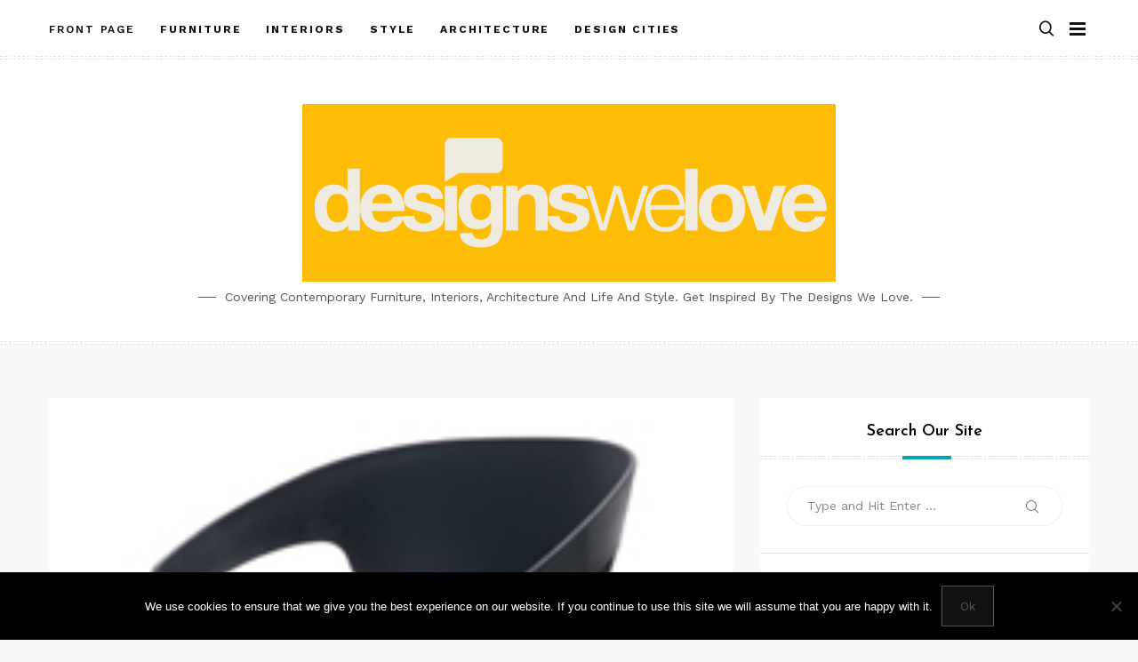

--- FILE ---
content_type: text/html; charset=UTF-8
request_url: http://designswelove.com/2012/01/30/vad-wood-chair-luca-nichetto-casamania/
body_size: 17809
content:
<!doctype html>
<html class="no-js" lang="en" xmlns:fb="https://www.facebook.com/2008/fbml" xmlns:addthis="https://www.addthis.com/help/api-spec" >
<head>
	<meta charset="UTF-8">
	<meta name="viewport" content="width=device-width, initial-scale=1">
	<link rel="profile" href="https://gmpg.org/xfn/11">

	<meta name='robots' content='index, follow, max-image-preview:large, max-snippet:-1, max-video-preview:-1' />

	<!-- This site is optimized with the Yoast SEO plugin v22.6 - https://yoast.com/wordpress/plugins/seo/ -->
	<title>VAD WOOD Chair by Luca Nichetto for Casamania - DesignsWeLove - Contemporary furniture design, Interior design, Architecture and Style</title>
	<link rel="canonical" href="http://designswelove.com/2012/01/30/vad-wood-chair-luca-nichetto-casamania/" />
	<meta property="og:locale" content="en_US" />
	<meta property="og:type" content="article" />
	<meta property="og:title" content="VAD WOOD Chair by Luca Nichetto for Casamania - DesignsWeLove - Contemporary furniture design, Interior design, Architecture and Style" />
	<meta property="og:description" content="The original Vad Chair (2006) by Luca Nichetto for Casamania was a tribute to the tradition of&hellip;" />
	<meta property="og:url" content="http://designswelove.com/2012/01/30/vad-wood-chair-luca-nichetto-casamania/" />
	<meta property="og:site_name" content="DesignsWeLove - Contemporary furniture design, Interior design, Architecture and Style" />
	<meta property="article:publisher" content="http://www.facebook.com/designswelove" />
	<meta property="article:published_time" content="2012-01-30T08:18:35+00:00" />
	<meta property="article:modified_time" content="2012-01-30T08:19:15+00:00" />
	<meta property="og:image" content="http://designswelove.com/wp-content/uploads/2012/01/2012-0130-vad-wood-casamania-FI.jpg" />
	<meta property="og:image:width" content="210" />
	<meta property="og:image:height" content="200" />
	<meta property="og:image:type" content="image/jpeg" />
	<meta name="author" content="Andy" />
	<meta name="twitter:card" content="summary_large_image" />
	<meta name="twitter:label1" content="Written by" />
	<meta name="twitter:data1" content="Andy" />
	<script type="application/ld+json" class="yoast-schema-graph">{"@context":"https://schema.org","@graph":[{"@type":"Article","@id":"http://designswelove.com/2012/01/30/vad-wood-chair-luca-nichetto-casamania/#article","isPartOf":{"@id":"http://designswelove.com/2012/01/30/vad-wood-chair-luca-nichetto-casamania/"},"author":{"name":"Andy","@id":"http://designswelove.com/#/schema/person/b296de5f09082a4b9fa541e4e5f4f25b"},"headline":"VAD WOOD Chair by Luca Nichetto for Casamania","datePublished":"2012-01-30T08:18:35+00:00","dateModified":"2012-01-30T08:19:15+00:00","mainEntityOfPage":{"@id":"http://designswelove.com/2012/01/30/vad-wood-chair-luca-nichetto-casamania/"},"wordCount":107,"commentCount":1,"publisher":{"@id":"http://designswelove.com/#organization"},"image":{"@id":"http://designswelove.com/2012/01/30/vad-wood-chair-luca-nichetto-casamania/#primaryimage"},"thumbnailUrl":"http://designswelove.com/wp-content/uploads/2012/01/2012-0130-vad-wood-casamania-FI.jpg","keywords":["casamania","chairs"],"articleSection":["Casamania","Chairs and Sofas","Luca Nichetto"],"inLanguage":"en","potentialAction":[{"@type":"CommentAction","name":"Comment","target":["http://designswelove.com/2012/01/30/vad-wood-chair-luca-nichetto-casamania/#respond"]}]},{"@type":"WebPage","@id":"http://designswelove.com/2012/01/30/vad-wood-chair-luca-nichetto-casamania/","url":"http://designswelove.com/2012/01/30/vad-wood-chair-luca-nichetto-casamania/","name":"VAD WOOD Chair by Luca Nichetto for Casamania - DesignsWeLove - Contemporary furniture design, Interior design, Architecture and Style","isPartOf":{"@id":"http://designswelove.com/#website"},"primaryImageOfPage":{"@id":"http://designswelove.com/2012/01/30/vad-wood-chair-luca-nichetto-casamania/#primaryimage"},"image":{"@id":"http://designswelove.com/2012/01/30/vad-wood-chair-luca-nichetto-casamania/#primaryimage"},"thumbnailUrl":"http://designswelove.com/wp-content/uploads/2012/01/2012-0130-vad-wood-casamania-FI.jpg","datePublished":"2012-01-30T08:18:35+00:00","dateModified":"2012-01-30T08:19:15+00:00","breadcrumb":{"@id":"http://designswelove.com/2012/01/30/vad-wood-chair-luca-nichetto-casamania/#breadcrumb"},"inLanguage":"en","potentialAction":[{"@type":"ReadAction","target":["http://designswelove.com/2012/01/30/vad-wood-chair-luca-nichetto-casamania/"]}]},{"@type":"ImageObject","inLanguage":"en","@id":"http://designswelove.com/2012/01/30/vad-wood-chair-luca-nichetto-casamania/#primaryimage","url":"http://designswelove.com/wp-content/uploads/2012/01/2012-0130-vad-wood-casamania-FI.jpg","contentUrl":"http://designswelove.com/wp-content/uploads/2012/01/2012-0130-vad-wood-casamania-FI.jpg","width":"210","height":"200","caption":"Vad Wood Chair by Luca Nichetto for Casamania - Featured Image"},{"@type":"BreadcrumbList","@id":"http://designswelove.com/2012/01/30/vad-wood-chair-luca-nichetto-casamania/#breadcrumb","itemListElement":[{"@type":"ListItem","position":1,"name":"Home","item":"http://designswelove.com/"},{"@type":"ListItem","position":2,"name":"VAD WOOD Chair by Luca Nichetto for Casamania"}]},{"@type":"WebSite","@id":"http://designswelove.com/#website","url":"http://designswelove.com/","name":"DesignsWeLove - Contemporary furniture design, Interior design, Architecture and Style","description":"Covering contemporary furniture, interiors, architecture and life and style.  Get inspired by the designs we love.","publisher":{"@id":"http://designswelove.com/#organization"},"potentialAction":[{"@type":"SearchAction","target":{"@type":"EntryPoint","urlTemplate":"http://designswelove.com/?s={search_term_string}"},"query-input":"required name=search_term_string"}],"inLanguage":"en"},{"@type":"Organization","@id":"http://designswelove.com/#organization","name":"DesignsWeLove","url":"http://designswelove.com/","logo":{"@type":"ImageObject","inLanguage":"en","@id":"http://designswelove.com/#/schema/logo/image/","url":"http://designswelove.com/wp-content/uploads/2018/08/dwl_logoimage_200x600.png","contentUrl":"http://designswelove.com/wp-content/uploads/2018/08/dwl_logoimage_200x600.png","width":600,"height":200,"caption":"DesignsWeLove"},"image":{"@id":"http://designswelove.com/#/schema/logo/image/"},"sameAs":["http://www.facebook.com/designswelove","http://www.instagram.com/designswelove","http://www.pinterest.com/designswelove","http://www.youtube.com/designswelove"]},{"@type":"Person","@id":"http://designswelove.com/#/schema/person/b296de5f09082a4b9fa541e4e5f4f25b","name":"Andy","url":"http://designswelove.com/author/admin/"}]}</script>
	<!-- / Yoast SEO plugin. -->


<link rel='dns-prefetch' href='//fonts.googleapis.com' />
<link rel="alternate" type="application/rss+xml" title="DesignsWeLove - Contemporary furniture design, Interior design, Architecture and Style &raquo; Feed" href="http://designswelove.com/feed/" />
<link rel="alternate" type="application/rss+xml" title="DesignsWeLove - Contemporary furniture design, Interior design, Architecture and Style &raquo; Comments Feed" href="http://designswelove.com/comments/feed/" />
<link rel="alternate" type="application/rss+xml" title="DesignsWeLove - Contemporary furniture design, Interior design, Architecture and Style &raquo; VAD WOOD Chair by Luca Nichetto for Casamania Comments Feed" href="http://designswelove.com/2012/01/30/vad-wood-chair-luca-nichetto-casamania/feed/" />
		<!-- This site uses the Google Analytics by MonsterInsights plugin v7.17.0 - Using Analytics tracking - https://www.monsterinsights.com/ -->
							<script src="//www.googletagmanager.com/gtag/js?id=UA-21656639-1"  type="text/javascript" data-cfasync="false"></script>
			<script type="text/javascript" data-cfasync="false">
				var mi_version = '7.17.0';
				var mi_track_user = true;
				var mi_no_track_reason = '';
				
								var disableStr = 'ga-disable-UA-21656639-1';

				/* Function to detect opted out users */
				function __gtagTrackerIsOptedOut() {
					return document.cookie.indexOf( disableStr + '=true' ) > - 1;
				}

				/* Disable tracking if the opt-out cookie exists. */
				if ( __gtagTrackerIsOptedOut() ) {
					window[disableStr] = true;
				}

				/* Opt-out function */
				function __gtagTrackerOptout() {
					document.cookie = disableStr + '=true; expires=Thu, 31 Dec 2099 23:59:59 UTC; path=/';
					window[disableStr] = true;
				}

				if ( 'undefined' === typeof gaOptout ) {
					function gaOptout() {
						__gtagTrackerOptout();
					}
				}
								window.dataLayer = window.dataLayer || [];
				if ( mi_track_user ) {
					function __gtagTracker() {dataLayer.push( arguments );}
					__gtagTracker( 'js', new Date() );
					__gtagTracker( 'set', {
						'developer_id.dZGIzZG' : true,
						                    });
					__gtagTracker( 'config', 'UA-21656639-1', {
						forceSSL:true,					} );
										window.gtag = __gtagTracker;										(
						function () {
							/* https://developers.google.com/analytics/devguides/collection/analyticsjs/ */
							/* ga and __gaTracker compatibility shim. */
							var noopfn = function () {
								return null;
							};
							var newtracker = function () {
								return new Tracker();
							};
							var Tracker = function () {
								return null;
							};
							var p = Tracker.prototype;
							p.get = noopfn;
							p.set = noopfn;
							p.send = function (){
								var args = Array.prototype.slice.call(arguments);
								args.unshift( 'send' );
								__gaTracker.apply(null, args);
							};
							var __gaTracker = function () {
								var len = arguments.length;
								if ( len === 0 ) {
									return;
								}
								var f = arguments[len - 1];
								if ( typeof f !== 'object' || f === null || typeof f.hitCallback !== 'function' ) {
									if ( 'send' === arguments[0] ) {
										var hitConverted, hitObject = false, action;
										if ( 'event' === arguments[1] ) {
											if ( 'undefined' !== typeof arguments[3] ) {
												hitObject = {
													'eventAction': arguments[3],
													'eventCategory': arguments[2],
													'eventLabel': arguments[4],
													'value': arguments[5] ? arguments[5] : 1,
												}
											}
										}
										if ( typeof arguments[2] === 'object' ) {
											hitObject = arguments[2];
										}
										if ( typeof arguments[5] === 'object' ) {
											Object.assign( hitObject, arguments[5] );
										}
										if ( 'undefined' !== typeof (
											arguments[1].hitType
										) ) {
											hitObject = arguments[1];
										}
										if ( hitObject ) {
											action = 'timing' === arguments[1].hitType ? 'timing_complete' : hitObject.eventAction;
											hitConverted = mapArgs( hitObject );
											__gtagTracker( 'event', action, hitConverted );
										}
									}
									return;
								}

								function mapArgs( args ) {
									var gaKey, hit = {};
									var gaMap = {
										'eventCategory': 'event_category',
										'eventAction': 'event_action',
										'eventLabel': 'event_label',
										'eventValue': 'event_value',
										'nonInteraction': 'non_interaction',
										'timingCategory': 'event_category',
										'timingVar': 'name',
										'timingValue': 'value',
										'timingLabel': 'event_label',
									};
									for ( gaKey in gaMap ) {
										if ( 'undefined' !== typeof args[gaKey] ) {
											hit[gaMap[gaKey]] = args[gaKey];
										}
									}
									return hit;
								}

								try {
									f.hitCallback();
								} catch ( ex ) {
								}
							};
							__gaTracker.create = newtracker;
							__gaTracker.getByName = newtracker;
							__gaTracker.getAll = function () {
								return [];
							};
							__gaTracker.remove = noopfn;
							__gaTracker.loaded = true;
							window['__gaTracker'] = __gaTracker;
						}
					)();
									} else {
										console.log( "" );
					( function () {
							function __gtagTracker() {
								return null;
							}
							window['__gtagTracker'] = __gtagTracker;
							window['gtag'] = __gtagTracker;
					} )();
									}
			</script>
				<!-- / Google Analytics by MonsterInsights -->
		<script type="text/javascript">
window._wpemojiSettings = {"baseUrl":"https:\/\/s.w.org\/images\/core\/emoji\/14.0.0\/72x72\/","ext":".png","svgUrl":"https:\/\/s.w.org\/images\/core\/emoji\/14.0.0\/svg\/","svgExt":".svg","source":{"concatemoji":"http:\/\/designswelove.com\/wp-includes\/js\/wp-emoji-release.min.js?ver=6.3.7"}};
/*! This file is auto-generated */
!function(i,n){var o,s,e;function c(e){try{var t={supportTests:e,timestamp:(new Date).valueOf()};sessionStorage.setItem(o,JSON.stringify(t))}catch(e){}}function p(e,t,n){e.clearRect(0,0,e.canvas.width,e.canvas.height),e.fillText(t,0,0);var t=new Uint32Array(e.getImageData(0,0,e.canvas.width,e.canvas.height).data),r=(e.clearRect(0,0,e.canvas.width,e.canvas.height),e.fillText(n,0,0),new Uint32Array(e.getImageData(0,0,e.canvas.width,e.canvas.height).data));return t.every(function(e,t){return e===r[t]})}function u(e,t,n){switch(t){case"flag":return n(e,"\ud83c\udff3\ufe0f\u200d\u26a7\ufe0f","\ud83c\udff3\ufe0f\u200b\u26a7\ufe0f")?!1:!n(e,"\ud83c\uddfa\ud83c\uddf3","\ud83c\uddfa\u200b\ud83c\uddf3")&&!n(e,"\ud83c\udff4\udb40\udc67\udb40\udc62\udb40\udc65\udb40\udc6e\udb40\udc67\udb40\udc7f","\ud83c\udff4\u200b\udb40\udc67\u200b\udb40\udc62\u200b\udb40\udc65\u200b\udb40\udc6e\u200b\udb40\udc67\u200b\udb40\udc7f");case"emoji":return!n(e,"\ud83e\udef1\ud83c\udffb\u200d\ud83e\udef2\ud83c\udfff","\ud83e\udef1\ud83c\udffb\u200b\ud83e\udef2\ud83c\udfff")}return!1}function f(e,t,n){var r="undefined"!=typeof WorkerGlobalScope&&self instanceof WorkerGlobalScope?new OffscreenCanvas(300,150):i.createElement("canvas"),a=r.getContext("2d",{willReadFrequently:!0}),o=(a.textBaseline="top",a.font="600 32px Arial",{});return e.forEach(function(e){o[e]=t(a,e,n)}),o}function t(e){var t=i.createElement("script");t.src=e,t.defer=!0,i.head.appendChild(t)}"undefined"!=typeof Promise&&(o="wpEmojiSettingsSupports",s=["flag","emoji"],n.supports={everything:!0,everythingExceptFlag:!0},e=new Promise(function(e){i.addEventListener("DOMContentLoaded",e,{once:!0})}),new Promise(function(t){var n=function(){try{var e=JSON.parse(sessionStorage.getItem(o));if("object"==typeof e&&"number"==typeof e.timestamp&&(new Date).valueOf()<e.timestamp+604800&&"object"==typeof e.supportTests)return e.supportTests}catch(e){}return null}();if(!n){if("undefined"!=typeof Worker&&"undefined"!=typeof OffscreenCanvas&&"undefined"!=typeof URL&&URL.createObjectURL&&"undefined"!=typeof Blob)try{var e="postMessage("+f.toString()+"("+[JSON.stringify(s),u.toString(),p.toString()].join(",")+"));",r=new Blob([e],{type:"text/javascript"}),a=new Worker(URL.createObjectURL(r),{name:"wpTestEmojiSupports"});return void(a.onmessage=function(e){c(n=e.data),a.terminate(),t(n)})}catch(e){}c(n=f(s,u,p))}t(n)}).then(function(e){for(var t in e)n.supports[t]=e[t],n.supports.everything=n.supports.everything&&n.supports[t],"flag"!==t&&(n.supports.everythingExceptFlag=n.supports.everythingExceptFlag&&n.supports[t]);n.supports.everythingExceptFlag=n.supports.everythingExceptFlag&&!n.supports.flag,n.DOMReady=!1,n.readyCallback=function(){n.DOMReady=!0}}).then(function(){return e}).then(function(){var e;n.supports.everything||(n.readyCallback(),(e=n.source||{}).concatemoji?t(e.concatemoji):e.wpemoji&&e.twemoji&&(t(e.twemoji),t(e.wpemoji)))}))}((window,document),window._wpemojiSettings);
</script>
<style type="text/css">
img.wp-smiley,
img.emoji {
	display: inline !important;
	border: none !important;
	box-shadow: none !important;
	height: 1em !important;
	width: 1em !important;
	margin: 0 0.07em !important;
	vertical-align: -0.1em !important;
	background: none !important;
	padding: 0 !important;
}
</style>
	<link rel='stylesheet' id='slick-css' href='http://designswelove.com/wp-content/themes/memory/lib/assets/css/slick.css?ver=1.8.1' type='text/css' media='all' />
<link rel='stylesheet' id='gt-addons-style-css' href='http://designswelove.com/wp-content/themes/memory/lib/style.css?ver=1.0' type='text/css' media='all' />
<link rel='stylesheet' id='gt-fonts-css' href='https://fonts.googleapis.com/css?family=Josefin+Sans%3A300%2C600%7CWork+Sans%3A400%2C500%2C600%2C700&#038;subset=latin%2Clatin-ext&#038;ver=1.0' type='text/css' media='all' />
<link rel='stylesheet' id='wp-block-library-css' href='http://designswelove.com/wp-includes/css/dist/block-library/style.min.css?ver=6.3.7' type='text/css' media='all' />
<style id='classic-theme-styles-inline-css' type='text/css'>
/*! This file is auto-generated */
.wp-block-button__link{color:#fff;background-color:#32373c;border-radius:9999px;box-shadow:none;text-decoration:none;padding:calc(.667em + 2px) calc(1.333em + 2px);font-size:1.125em}.wp-block-file__button{background:#32373c;color:#fff;text-decoration:none}
</style>
<style id='global-styles-inline-css' type='text/css'>
body{--wp--preset--color--black: #000000;--wp--preset--color--cyan-bluish-gray: #abb8c3;--wp--preset--color--white: #ffffff;--wp--preset--color--pale-pink: #f78da7;--wp--preset--color--vivid-red: #e11e2f;--wp--preset--color--luminous-vivid-orange: #ff6900;--wp--preset--color--luminous-vivid-amber: #fcb900;--wp--preset--color--light-green-cyan: #7bdcb5;--wp--preset--color--vivid-green-cyan: #00d084;--wp--preset--color--pale-cyan-blue: #8ed1fc;--wp--preset--color--vivid-cyan-blue: #0693e3;--wp--preset--color--vivid-purple: #9b51e0;--wp--preset--color--strong-cyan: #00a6b6;--wp--preset--color--slightly-desaturated-pink: #cc95b5;--wp--preset--color--vivid-blue: #1991f0;--wp--preset--color--strong-chartreuse-green: #6ca53a;--wp--preset--color--slightly-desaturated-orange: #c9a978;--wp--preset--color--very-light-blue: #7076fe;--wp--preset--gradient--vivid-cyan-blue-to-vivid-purple: linear-gradient(135deg,rgba(6,147,227,1) 0%,rgb(155,81,224) 100%);--wp--preset--gradient--light-green-cyan-to-vivid-green-cyan: linear-gradient(135deg,rgb(122,220,180) 0%,rgb(0,208,130) 100%);--wp--preset--gradient--luminous-vivid-amber-to-luminous-vivid-orange: linear-gradient(135deg,rgba(252,185,0,1) 0%,rgba(255,105,0,1) 100%);--wp--preset--gradient--luminous-vivid-orange-to-vivid-red: linear-gradient(135deg,rgba(255,105,0,1) 0%,rgb(207,46,46) 100%);--wp--preset--gradient--very-light-gray-to-cyan-bluish-gray: linear-gradient(135deg,rgb(238,238,238) 0%,rgb(169,184,195) 100%);--wp--preset--gradient--cool-to-warm-spectrum: linear-gradient(135deg,rgb(74,234,220) 0%,rgb(151,120,209) 20%,rgb(207,42,186) 40%,rgb(238,44,130) 60%,rgb(251,105,98) 80%,rgb(254,248,76) 100%);--wp--preset--gradient--blush-light-purple: linear-gradient(135deg,rgb(255,206,236) 0%,rgb(152,150,240) 100%);--wp--preset--gradient--blush-bordeaux: linear-gradient(135deg,rgb(254,205,165) 0%,rgb(254,45,45) 50%,rgb(107,0,62) 100%);--wp--preset--gradient--luminous-dusk: linear-gradient(135deg,rgb(255,203,112) 0%,rgb(199,81,192) 50%,rgb(65,88,208) 100%);--wp--preset--gradient--pale-ocean: linear-gradient(135deg,rgb(255,245,203) 0%,rgb(182,227,212) 50%,rgb(51,167,181) 100%);--wp--preset--gradient--electric-grass: linear-gradient(135deg,rgb(202,248,128) 0%,rgb(113,206,126) 100%);--wp--preset--gradient--midnight: linear-gradient(135deg,rgb(2,3,129) 0%,rgb(40,116,252) 100%);--wp--preset--font-size--small: 13px;--wp--preset--font-size--medium: 20px;--wp--preset--font-size--large: 36px;--wp--preset--font-size--x-large: 42px;--wp--preset--spacing--20: 0.44rem;--wp--preset--spacing--30: 0.67rem;--wp--preset--spacing--40: 1rem;--wp--preset--spacing--50: 1.5rem;--wp--preset--spacing--60: 2.25rem;--wp--preset--spacing--70: 3.38rem;--wp--preset--spacing--80: 5.06rem;--wp--preset--shadow--natural: 6px 6px 9px rgba(0, 0, 0, 0.2);--wp--preset--shadow--deep: 12px 12px 50px rgba(0, 0, 0, 0.4);--wp--preset--shadow--sharp: 6px 6px 0px rgba(0, 0, 0, 0.2);--wp--preset--shadow--outlined: 6px 6px 0px -3px rgba(255, 255, 255, 1), 6px 6px rgba(0, 0, 0, 1);--wp--preset--shadow--crisp: 6px 6px 0px rgba(0, 0, 0, 1);}:where(.is-layout-flex){gap: 0.5em;}:where(.is-layout-grid){gap: 0.5em;}body .is-layout-flow > .alignleft{float: left;margin-inline-start: 0;margin-inline-end: 2em;}body .is-layout-flow > .alignright{float: right;margin-inline-start: 2em;margin-inline-end: 0;}body .is-layout-flow > .aligncenter{margin-left: auto !important;margin-right: auto !important;}body .is-layout-constrained > .alignleft{float: left;margin-inline-start: 0;margin-inline-end: 2em;}body .is-layout-constrained > .alignright{float: right;margin-inline-start: 2em;margin-inline-end: 0;}body .is-layout-constrained > .aligncenter{margin-left: auto !important;margin-right: auto !important;}body .is-layout-constrained > :where(:not(.alignleft):not(.alignright):not(.alignfull)){max-width: var(--wp--style--global--content-size);margin-left: auto !important;margin-right: auto !important;}body .is-layout-constrained > .alignwide{max-width: var(--wp--style--global--wide-size);}body .is-layout-flex{display: flex;}body .is-layout-flex{flex-wrap: wrap;align-items: center;}body .is-layout-flex > *{margin: 0;}body .is-layout-grid{display: grid;}body .is-layout-grid > *{margin: 0;}:where(.wp-block-columns.is-layout-flex){gap: 2em;}:where(.wp-block-columns.is-layout-grid){gap: 2em;}:where(.wp-block-post-template.is-layout-flex){gap: 1.25em;}:where(.wp-block-post-template.is-layout-grid){gap: 1.25em;}.has-black-color{color: var(--wp--preset--color--black) !important;}.has-cyan-bluish-gray-color{color: var(--wp--preset--color--cyan-bluish-gray) !important;}.has-white-color{color: var(--wp--preset--color--white) !important;}.has-pale-pink-color{color: var(--wp--preset--color--pale-pink) !important;}.has-vivid-red-color{color: var(--wp--preset--color--vivid-red) !important;}.has-luminous-vivid-orange-color{color: var(--wp--preset--color--luminous-vivid-orange) !important;}.has-luminous-vivid-amber-color{color: var(--wp--preset--color--luminous-vivid-amber) !important;}.has-light-green-cyan-color{color: var(--wp--preset--color--light-green-cyan) !important;}.has-vivid-green-cyan-color{color: var(--wp--preset--color--vivid-green-cyan) !important;}.has-pale-cyan-blue-color{color: var(--wp--preset--color--pale-cyan-blue) !important;}.has-vivid-cyan-blue-color{color: var(--wp--preset--color--vivid-cyan-blue) !important;}.has-vivid-purple-color{color: var(--wp--preset--color--vivid-purple) !important;}.has-black-background-color{background-color: var(--wp--preset--color--black) !important;}.has-cyan-bluish-gray-background-color{background-color: var(--wp--preset--color--cyan-bluish-gray) !important;}.has-white-background-color{background-color: var(--wp--preset--color--white) !important;}.has-pale-pink-background-color{background-color: var(--wp--preset--color--pale-pink) !important;}.has-vivid-red-background-color{background-color: var(--wp--preset--color--vivid-red) !important;}.has-luminous-vivid-orange-background-color{background-color: var(--wp--preset--color--luminous-vivid-orange) !important;}.has-luminous-vivid-amber-background-color{background-color: var(--wp--preset--color--luminous-vivid-amber) !important;}.has-light-green-cyan-background-color{background-color: var(--wp--preset--color--light-green-cyan) !important;}.has-vivid-green-cyan-background-color{background-color: var(--wp--preset--color--vivid-green-cyan) !important;}.has-pale-cyan-blue-background-color{background-color: var(--wp--preset--color--pale-cyan-blue) !important;}.has-vivid-cyan-blue-background-color{background-color: var(--wp--preset--color--vivid-cyan-blue) !important;}.has-vivid-purple-background-color{background-color: var(--wp--preset--color--vivid-purple) !important;}.has-black-border-color{border-color: var(--wp--preset--color--black) !important;}.has-cyan-bluish-gray-border-color{border-color: var(--wp--preset--color--cyan-bluish-gray) !important;}.has-white-border-color{border-color: var(--wp--preset--color--white) !important;}.has-pale-pink-border-color{border-color: var(--wp--preset--color--pale-pink) !important;}.has-vivid-red-border-color{border-color: var(--wp--preset--color--vivid-red) !important;}.has-luminous-vivid-orange-border-color{border-color: var(--wp--preset--color--luminous-vivid-orange) !important;}.has-luminous-vivid-amber-border-color{border-color: var(--wp--preset--color--luminous-vivid-amber) !important;}.has-light-green-cyan-border-color{border-color: var(--wp--preset--color--light-green-cyan) !important;}.has-vivid-green-cyan-border-color{border-color: var(--wp--preset--color--vivid-green-cyan) !important;}.has-pale-cyan-blue-border-color{border-color: var(--wp--preset--color--pale-cyan-blue) !important;}.has-vivid-cyan-blue-border-color{border-color: var(--wp--preset--color--vivid-cyan-blue) !important;}.has-vivid-purple-border-color{border-color: var(--wp--preset--color--vivid-purple) !important;}.has-vivid-cyan-blue-to-vivid-purple-gradient-background{background: var(--wp--preset--gradient--vivid-cyan-blue-to-vivid-purple) !important;}.has-light-green-cyan-to-vivid-green-cyan-gradient-background{background: var(--wp--preset--gradient--light-green-cyan-to-vivid-green-cyan) !important;}.has-luminous-vivid-amber-to-luminous-vivid-orange-gradient-background{background: var(--wp--preset--gradient--luminous-vivid-amber-to-luminous-vivid-orange) !important;}.has-luminous-vivid-orange-to-vivid-red-gradient-background{background: var(--wp--preset--gradient--luminous-vivid-orange-to-vivid-red) !important;}.has-very-light-gray-to-cyan-bluish-gray-gradient-background{background: var(--wp--preset--gradient--very-light-gray-to-cyan-bluish-gray) !important;}.has-cool-to-warm-spectrum-gradient-background{background: var(--wp--preset--gradient--cool-to-warm-spectrum) !important;}.has-blush-light-purple-gradient-background{background: var(--wp--preset--gradient--blush-light-purple) !important;}.has-blush-bordeaux-gradient-background{background: var(--wp--preset--gradient--blush-bordeaux) !important;}.has-luminous-dusk-gradient-background{background: var(--wp--preset--gradient--luminous-dusk) !important;}.has-pale-ocean-gradient-background{background: var(--wp--preset--gradient--pale-ocean) !important;}.has-electric-grass-gradient-background{background: var(--wp--preset--gradient--electric-grass) !important;}.has-midnight-gradient-background{background: var(--wp--preset--gradient--midnight) !important;}.has-small-font-size{font-size: var(--wp--preset--font-size--small) !important;}.has-medium-font-size{font-size: var(--wp--preset--font-size--medium) !important;}.has-large-font-size{font-size: var(--wp--preset--font-size--large) !important;}.has-x-large-font-size{font-size: var(--wp--preset--font-size--x-large) !important;}
.wp-block-navigation a:where(:not(.wp-element-button)){color: inherit;}
:where(.wp-block-post-template.is-layout-flex){gap: 1.25em;}:where(.wp-block-post-template.is-layout-grid){gap: 1.25em;}
:where(.wp-block-columns.is-layout-flex){gap: 2em;}:where(.wp-block-columns.is-layout-grid){gap: 2em;}
.wp-block-pullquote{font-size: 1.5em;line-height: 1.6;}
</style>
<link rel='stylesheet' id='cookie-notice-front-css' href='http://designswelove.com/wp-content/plugins/cookie-notice/css/front.min.css?ver=2.5.11' type='text/css' media='all' />
<link rel='stylesheet' id='icofont-css' href='http://designswelove.com/wp-content/themes/memory/css/icofont.css?ver=1.0.0' type='text/css' media='all' />
<link rel='stylesheet' id='memory-css' href='http://designswelove.com/wp-content/themes/memory/style.css?ver=1.1.4' type='text/css' media='all' />
<link rel='stylesheet' id='addthis_all_pages-css' href='http://designswelove.com/wp-content/plugins/addthis/frontend/build/addthis_wordpress_public.min.css?ver=6.3.7' type='text/css' media='all' />
<script type='text/javascript' src='http://designswelove.com/wp-includes/js/jquery/jquery.min.js?ver=3.7.0' id='jquery-core-js'></script>
<script type='text/javascript' src='http://designswelove.com/wp-includes/js/jquery/jquery-migrate.min.js?ver=3.4.1' id='jquery-migrate-js'></script>
<script type='text/javascript' id='monsterinsights-frontend-script-js-extra'>
/* <![CDATA[ */
var monsterinsights_frontend = {"js_events_tracking":"true","download_extensions":"doc,pdf,ppt,zip,xls,docx,pptx,xlsx","inbound_paths":"[]","home_url":"http:\/\/designswelove.com","hash_tracking":"false","ua":"UA-21656639-1"};
/* ]]> */
</script>
<script type='text/javascript' src='http://designswelove.com/wp-content/plugins/google-analytics-premium/assets/js/frontend-gtag.min.js?ver=7.17.0' id='monsterinsights-frontend-script-js'></script>
<script id="cookie-notice-front-js-before" type="text/javascript">
var cnArgs = {"ajaxUrl":"http:\/\/designswelove.com\/wp-admin\/admin-ajax.php","nonce":"45e9d44a96","hideEffect":"fade","position":"bottom","onScroll":false,"onScrollOffset":100,"onClick":false,"cookieName":"cookie_notice_accepted","cookieTime":2592000,"cookieTimeRejected":2592000,"globalCookie":false,"redirection":false,"cache":true,"revokeCookies":false,"revokeCookiesOpt":"automatic"};
</script>
<script type='text/javascript' src='http://designswelove.com/wp-content/plugins/cookie-notice/js/front.min.js?ver=2.5.11' id='cookie-notice-front-js'></script>
<link rel="https://api.w.org/" href="http://designswelove.com/wp-json/" /><link rel="alternate" type="application/json" href="http://designswelove.com/wp-json/wp/v2/posts/1573" /><link rel="EditURI" type="application/rsd+xml" title="RSD" href="http://designswelove.com/xmlrpc.php?rsd" />
<meta name="generator" content="WordPress 6.3.7" />
<link rel='shortlink' href='http://designswelove.com/?p=1573' />
<link rel="alternate" type="application/json+oembed" href="http://designswelove.com/wp-json/oembed/1.0/embed?url=http%3A%2F%2Fdesignswelove.com%2F2012%2F01%2F30%2Fvad-wood-chair-luca-nichetto-casamania%2F" />
<link rel="alternate" type="text/xml+oembed" href="http://designswelove.com/wp-json/oembed/1.0/embed?url=http%3A%2F%2Fdesignswelove.com%2F2012%2F01%2F30%2Fvad-wood-chair-luca-nichetto-casamania%2F&#038;format=xml" />
<link rel="pingback" href="http://designswelove.com/xmlrpc.php">	<script>document.documentElement.className = document.documentElement.className.replace( 'no-js', 'js' );</script>
	</head>

<body
	class="post-template-default single single-post postid-1573 single-format-standard wp-custom-logo wp-embed-responsive cookies-not-set sticky-header sticky-sidebar site-title-hidden footer-title-hidden footer-description-hidden searchform-modal header-menu slideout-sidebar-enabel dropdown-widget-navmenu"
	data-amp-bind-class="navMenuToggledOn ? [&quot;post-template-default&quot;,&quot;single&quot;,&quot;single-post&quot;,&quot;postid-1573&quot;,&quot;single-format-standard&quot;,&quot;wp-custom-logo&quot;,&quot;wp-embed-responsive&quot;,&quot;cookies-not-set&quot;,&quot;sticky-header&quot;,&quot;sticky-sidebar&quot;,&quot;site-title-hidden&quot;,&quot;footer-title-hidden&quot;,&quot;footer-description-hidden&quot;,&quot;searchform-modal&quot;,&quot;header-menu&quot;,&quot;slideout-sidebar-enabel&quot;,&quot;dropdown-widget-navmenu&quot;].concat( &quot;slideout-sidebar-open&quot; ) : [&quot;post-template-default&quot;,&quot;single&quot;,&quot;single-post&quot;,&quot;postid-1573&quot;,&quot;single-format-standard&quot;,&quot;wp-custom-logo&quot;,&quot;wp-embed-responsive&quot;,&quot;cookies-not-set&quot;,&quot;sticky-header&quot;,&quot;sticky-sidebar&quot;,&quot;site-title-hidden&quot;,&quot;footer-title-hidden&quot;,&quot;footer-description-hidden&quot;,&quot;searchform-modal&quot;,&quot;header-menu&quot;,&quot;slideout-sidebar-enabel&quot;,&quot;dropdown-widget-navmenu&quot;]"
>
	<div id="page" class="site">
		<span
			class="page-overlay"
			role="button"
			tabindex="-1"
					></span>
		<a class="skip-link screen-reader-text" href="#content">Skip to content</a>
		<header id="masthead" class="site-header">

			<div id="header-top" class="header-top">
				<div class="container">

					<nav id="site-navigation" class="main-navigation">
						<div class="menu-top-menu-container"><ul id="primary-menu" class="menu"><li id="menu-item-199" class="menu-item menu-item-type-custom menu-item-object-custom menu-item-home menu-item-199"><a href="http://designswelove.com/">Front Page</a></li>
<li id="menu-item-6" class="menu-item menu-item-type-taxonomy menu-item-object-category current-post-ancestor menu-item-6"><a href="http://designswelove.com/category/furniture/"><b>Furniture</b></a></li>
<li id="menu-item-7" class="menu-item menu-item-type-taxonomy menu-item-object-category menu-item-7"><a href="http://designswelove.com/category/interiors/"><b>Interiors</b></a></li>
<li id="menu-item-8" class="menu-item menu-item-type-taxonomy menu-item-object-category menu-item-8"><a href="http://designswelove.com/category/style/"><b>Style</b></a></li>
<li id="menu-item-196" class="menu-item menu-item-type-taxonomy menu-item-object-category menu-item-196"><a href="http://designswelove.com/category/architecture/"><b>Architecture</b></a></li>
<li id="menu-item-1644" class="menu-item menu-item-type-taxonomy menu-item-object-category menu-item-1644"><a href="http://designswelove.com/category/design-city/"><b>Design Cities</b></a></li>
</ul></div>					</nav><!-- #site-navigation -->

					
<div class="header__search">
	<a
		href="#" class="search-toggle"
		role="button" tabindex="0"
			><i class="fa fa-search"></i></a>

	<div class="search-popup">
		<div
			class="search-popup-bg"
			role="button"
			tabindex="0"
					></div>

		
<form role="search" method="get" class="search-form" action="http://designswelove.com/">
	<label>
		<span class="screen-reader-text">Search for:</span>
		<input type="text" class="search-field" placeholder="Type and Hit Enter ..." value="" name="s">
	</label>
	<button type="submit" class="search-submit">
		<i class="icofont icofont-search"></i>
		<span class="screen-reader-text">Search</span>
	</button>
</form>
	</div>
</div>

	
					<button id="site-navigation-open" class="menu-toggle" aria-controls="sidebar-menu" aria-expanded="false">
						<span class="menu-text">Menu</span>
					</button>
				</div>
			</div>
			<div class="header-branding">
				<div class="site-branding">

				<a href="http://designswelove.com/" class="custom-logo-link" rel="home"><img width="600" height="200" src="http://designswelove.com/wp-content/uploads/2018/08/cropped-dwl_logoimage_200x600.png" class="custom-logo" alt="DesignsWeLove &#8211; Contemporary furniture design, Interior design, Architecture and Style" decoding="async" fetchpriority="high" srcset="http://designswelove.com/wp-content/uploads/2018/08/cropped-dwl_logoimage_200x600.png 600w, http://designswelove.com/wp-content/uploads/2018/08/cropped-dwl_logoimage_200x600-300x100.png 300w" sizes="(max-width: 600px) 100vw, 600px" /></a>
									<h3 class="site-title">
						<a href="http://designswelove.com/" rel="home">DesignsWeLove &#8211; Contemporary furniture design, Interior design, Architecture and Style</a>
					</h3>
				
										<div class="site-description">
						Covering contemporary furniture, interiors, architecture and life and style.  Get inspired by the designs we love.					</div>
									</div><!-- .site-branding -->

							</div>

		</header><!-- #masthead -->



<div class="page-header">
	<div class="container">
		<div class="header-inner">
			<ul class="breadcrumbs"><li class="breadcrumbs-item"><span>
				<a class="home" href="http://designswelove.com"><span>Home</span></a>
			</span></li><i class="icofont icofont-caret-right"></i><li class="breadcrumbs-item">
		<span>
			<a href="http://designswelove.com/category/companies/"><span>Companies</span></a>
		</span>
	</li><i class="icofont icofont-caret-right"></i><li class="breadcrumbs-item">
		<span>
			<a href="http://designswelove.com/category/companies/casamania/"><span>Casamania</span></a>
		</span>
	</li><i class="icofont icofont-caret-right"></i><li class="breadcrumbs-item">
		<span class="last-item">
			<span>VAD WOOD Chair by Luca Nichetto for Casamania</span>
		</span>
	</li></ul>		</div>
	</div>
</div>

	<div id="content" class="site-content container">
<div class="main-content">
	<div id="primary" class="content-area">
	<main id="main" class="site-main">

		
			<div class="content-single">
				
<article id="post-1573" class="show-ft post-1573 post type-post status-publish format-standard has-post-thumbnail hentry category-casamania category-chairs-and-sofas category-luca-nichetto tag-casamania-2 tag-chairs no-margin">
	<div class="entry-media"><img width="210" height="200" src="http://designswelove.com/wp-content/uploads/2012/01/2012-0130-vad-wood-casamania-FI.jpg" class="attachment-memory-thumbnails-2 size-memory-thumbnails-2 wp-post-image" alt="Vad Wood Chair by Luca Nichetto for Casamania - Featured Image" decoding="async" /></div>
	<div class="entry-info">
		<header class="entry-header below-featured-image">
			<span class="entry-header__category"><a href="http://designswelove.com/category/companies/casamania/" rel="category tag">Casamania</a>, <a href="http://designswelove.com/category/furniture/chairs-and-sofas/" rel="category tag">Chairs and Sofas</a>, <a href="http://designswelove.com/category/designers/luca-nichetto/" rel="category tag">Luca Nichetto</a></span>			<div class="entry-meta">
				<span class="comments-link"><i class="icofont icofont-speech-comments"></i><a href="http://designswelove.com/2012/01/30/vad-wood-chair-luca-nichetto-casamania/#comments">1</a></span><span class="posted-on"><i class="icofont icofont-clock-time"></i>January 30, 2012</span>			</div>
		</header>

		<h1 class="entry-title">VAD WOOD Chair by Luca Nichetto for Casamania</h1>
		<div class="entry-content">
			<div class="at-above-post addthis_tool" data-url="http://designswelove.com/2012/01/30/vad-wood-chair-luca-nichetto-casamania/"></div><p><a href="http://designswelove.com/wp-content/uploads/2012/01/2012-0130-vad-wood-casamania-01.jpg"><img decoding="async" src="http://designswelove.com/wp-content/uploads/2012/01/2012-0130-vad-wood-casamania-01.jpg" alt="Vad Wood Chair by Luca Nichetto for Casamania" title="Vad Wood Chair by Luca Nichetto for Casamania" width="500" height="300" class="alignnone size-full wp-image-1574" srcset="http://designswelove.com/wp-content/uploads/2012/01/2012-0130-vad-wood-casamania-01.jpg 500w, http://designswelove.com/wp-content/uploads/2012/01/2012-0130-vad-wood-casamania-01-300x180.jpg 300w" sizes="(max-width: 500px) 100vw, 500px" /></a></p>
<p>The <a href="http://www.lucanichetto.com/ita/Projects/Furniture/Vad-Chair">original Vad Chair (2006) by Luca Nichetto</a> for <a href="http://www.casamania.it">Casamania</a> was a tribute to the tradition of the Scandinavian masters.  The body was &#8220;produced in recyclable, reinforced polypropylene by means of injection moulding in a single block and using certified Polygiene technology, rendering the product antibacterial&#8221; per Luca Nichetto&#8217;s website.  T</p>
<p>The new Vad Wood Chair (2011) is now available with natural oak legs, which gives it a more classic look yet keeps the Scandinavian look.  The seat is available in fabric or leather.  </p>
<p>Colors: ivory white, red, black, brown, orange, military green.</p>
<p><a href="http://designswelove.com/wp-content/uploads/2012/01/2012-0130-vad-wood-casamania-02.jpg"><img decoding="async" src="http://designswelove.com/wp-content/uploads/2012/01/2012-0130-vad-wood-casamania-02.jpg" alt="Vad Wood Chair by Luca Nichetto for Casamania" title="Vad Wood Chair by Luca Nichetto for Casamania" width="500" height="600" class="alignnone size-full wp-image-1575" srcset="http://designswelove.com/wp-content/uploads/2012/01/2012-0130-vad-wood-casamania-02.jpg 500w, http://designswelove.com/wp-content/uploads/2012/01/2012-0130-vad-wood-casamania-02-250x300.jpg 250w" sizes="(max-width: 500px) 100vw, 500px" /></a></p>
<p>Photos provided by Casamania and used with permission.</p>
<!-- AddThis Advanced Settings above via filter on the_content --><!-- AddThis Advanced Settings below via filter on the_content --><!-- AddThis Advanced Settings generic via filter on the_content --><!-- AddThis Share Buttons above via filter on the_content --><!-- AddThis Share Buttons below via filter on the_content --><div class="at-below-post addthis_tool" data-url="http://designswelove.com/2012/01/30/vad-wood-chair-luca-nichetto-casamania/"></div><!-- AddThis Share Buttons generic via filter on the_content -->		</div><!-- .entry-content -->

		<footer class="entry-footer">
			<span class="tags-links"><a href="http://designswelove.com/tag/casamania-2/" rel="tag">casamania</a><a href="http://designswelove.com/tag/chairs/" rel="tag">chairs</a></span>
					</footer><!-- .entry-footer -->

			</div>
</article><!-- #post-1573 -->

	<nav class="navigation post-navigation" aria-label="Posts">
		<h2 class="screen-reader-text">Post navigation</h2>
		<div class="nav-links"><div class="nav-previous"><a href="http://designswelove.com/2012/01/23/cabinet-lamp-david-ericsson/" rel="prev">Previous Post</a></div><div class="nav-next"><a href="http://designswelove.com/2012/02/03/pet-snake-eco-bottle-holder-designed-formfjord-rig-tig/" rel="next">Next Post</a></div></div>
	</nav>
<div id="comments" class="comments-area">

			<h2 class="comments-title">
			Comment		</h2><!-- .comments-title -->

		
		<ol class="comment-list">
					<li id="comment-1804" class="comment even thread-even depth-1">
			<article id="div-comment-1804" class="comment-body">
				<footer class="comment-meta">
					<div class="comment-author vcard">
												<b class="fn">Kenny</b> <span class="says">says:</span>					</div><!-- .comment-author -->

					<div class="comment-metadata">
						<a href="http://designswelove.com/2012/01/30/vad-wood-chair-luca-nichetto-casamania/#comment-1804"><time datetime="2012-02-19T14:34:38-07:00">February 19, 2012 at 2:34 pm</time></a>					</div><!-- .comment-metadata -->

									</footer><!-- .comment-meta -->

				<div class="comment-content">
					<p>Looks like an instant classic. Reminescent of the Eames molded plywood chair with dowel legs.</p>
				</div><!-- .comment-content -->

				<div class="reply"><a rel='nofollow' class='comment-reply-link' href='#comment-1804' data-commentid="1804" data-postid="1573" data-belowelement="div-comment-1804" data-respondelement="respond" data-replyto="Reply to Kenny" aria-label='Reply to Kenny'>Reply</a></div>			</article><!-- .comment-body -->
		</li><!-- #comment-## -->
		</ol><!-- .comment-list -->

			<div id="respond" class="comment-respond">
		Post a Comment <small><a rel="nofollow" id="cancel-comment-reply-link" href="/2012/01/30/vad-wood-chair-luca-nichetto-casamania/#respond" style="display:none;">Cancel reply</a></small></h3><form action="http://designswelove.com/wp-comments-post.php" method="post" id="commentform" class="comment-form" novalidate><div class="comment-form-comment"><textarea id="comment" placeholder="Write Your Comments Here..." name="comment" cols="45" rows="8" maxlength="65525" aria-required="true" required="required"></textarea><p class="form-submit"><input name="submit" type="submit" id="submit" class="submit" value="Submit" /> <input type='hidden' name='comment_post_ID' value='1573' id='comment_post_ID' />
<input type='hidden' name='comment_parent' id='comment_parent' value='0' />
</p></div><p class="comment-form-author"><input id="author" name="author" placeholder="Full Name *" type="text" value="" size="30" maxlength="245" aria-required='true' required='required' /></p>
<p class="comment-form-email"><input id="email" placeholder="Mail Address *" name="email" type="email" value="" size="30" maxlength="100" aria-required='true' required='required' /></p>
<p class="comment-form-url"><input id="url" placeholder="Website URL" name="url" type="url" value="" size="30" maxlength="200" /></p>
<p class="comment-form-cookies-consent"><input id="wp-comment-cookies-consent" name="wp-comment-cookies-consent" type="checkbox" value="yes" /> <label for="wp-comment-cookies-consent">Save my name, email, and website in this browser for the next time I comment.</label></p>
<p style="display: none;"><input type="hidden" id="akismet_comment_nonce" name="akismet_comment_nonce" value="917da9144a" /></p><p style="display: none !important;" class="akismet-fields-container" data-prefix="ak_"><label>&#916;<textarea name="ak_hp_textarea" cols="45" rows="8" maxlength="100"></textarea></label><input type="hidden" id="ak_js_1" name="ak_js" value="69"/><script>document.getElementById( "ak_js_1" ).setAttribute( "value", ( new Date() ).getTime() );</script></p></form>	</div><!-- #respond -->
	<p class="akismet_comment_form_privacy_notice">This site uses Akismet to reduce spam. <a href="https://akismet.com/privacy/" target="_blank" rel="nofollow noopener">Learn how your comment data is processed.</a></p>
</div><!-- #comments -->
			</div>

		
	</main><!-- #main -->
</div><!-- #primary -->

<aside id="secondary" class="widget-area">
	<section id="search-3" class="widget widget_search"><h2 class="widget-title">Search Our Site</h2>
<form role="search" method="get" class="search-form" action="http://designswelove.com/">
	<label>
		<span class="screen-reader-text">Search for:</span>
		<input type="text" class="search-field" placeholder="Type and Hit Enter ..." value="" name="s">
	</label>
	<button type="submit" class="search-submit">
		<i class="icofont icofont-search"></i>
		<span class="screen-reader-text">Search</span>
	</button>
</form>
</section><section id="text-5" class="widget widget_text"><h2 class="widget-title">Advertisement</h2>			<div class="textwidget"><script async src="//pagead2.googlesyndication.com/pagead/js/adsbygoogle.js"></script>
<!-- DWL Auto-size 2017-01-04 -->
<ins class="adsbygoogle"
     style="display:block"
     data-ad-client="ca-pub-5067586297423757"
     data-ad-slot="9191481870"
     data-ad-format="auto"></ins>
<script>
(adsbygoogle = window.adsbygoogle || []).push({});
</script>

<br>
<br>

<!-- pinterest -->

<a data-pin-do="embedUser" href="http://pinterest.com/designswelove/" data-pin-board-width="300"></a>

<script type="text/javascript" src="//assets.pinterest.com/js/pinit.js"></script></div>
		</section>
		<section id="recent-posts-3" class="widget widget_recent_entries">
		<h2 class="widget-title">Recent Posts</h2>
		<ul>
											<li>
					<a href="http://designswelove.com/2018/04/17/salone-satellite-lighting/">Salone Satellite: Lighting</a>
									</li>
											<li>
					<a href="http://designswelove.com/2018/04/16/open-sky-collaboration-cos-phillip-k-smith-iii/">Open Sky:  A Collaboration Between COS and Phillip K. Smith III</a>
									</li>
											<li>
					<a href="http://designswelove.com/2015/10/14/august-redesigns-home-lock-doorbell/">August Redesigns Your Home &#8211; with a Lock and a Doorbell</a>
									</li>
											<li>
					<a href="http://designswelove.com/2015/09/17/return-room-606-royal-hotel-copenhagen/">Return to Room 606 at the Royal Hotel in Copenhagen</a>
									</li>
											<li>
					<a href="http://designswelove.com/2015/09/14/visit-fritz-hansen-legacy-future/">A Visit to Fritz Hansen: The Legacy and the Future</a>
									</li>
											<li>
					<a href="http://designswelove.com/2015/08/12/iconic-arne-jacobsen-chairs-close/">Iconic Arne Jacobsen chairs, up close.</a>
									</li>
											<li>
					<a href="http://designswelove.com/2015/06/15/norwegian-design-collective-design-fair/">Norwegian Design at Collective Design Fair</a>
									</li>
											<li>
					<a href="http://designswelove.com/2015/05/11/bendable-tin-bowls-andreu-carulla-studio/">Bendable Tin Bowls by Andreu Carulla Studio</a>
									</li>
											<li>
					<a href="http://designswelove.com/2015/05/01/yves-behar-mixes-sodastream/">Yves Béhar Mixes Things Up with Sodastream</a>
									</li>
											<li>
					<a href="http://designswelove.com/2015/04/14/traditions-matter-interview-kasper-holst-pedersen-pp-mobler/">Traditions Matter: An Interview with Kasper Holst Pedersen of PP Møbler</a>
									</li>
					</ul>

		</section><section id="tag_cloud-4" class="widget widget_tag_cloud"><h2 class="widget-title">Tags</h2><div class="tagcloud"><a href="http://designswelove.com/tag/alessi-2/" class="tag-cloud-link tag-link-125 tag-link-position-1" style="font-size: 1.3rem;" aria-label="alessi (5 items)">alessi</a>
<a href="http://designswelove.com/tag/antto-melasniemi/" class="tag-cloud-link tag-link-157 tag-link-position-2" style="font-size: 1.3rem;" aria-label="Antto Melasniemi (3 items)">Antto Melasniemi</a>
<a href="http://designswelove.com/tag/architecture-2/" class="tag-cloud-link tag-link-90 tag-link-position-3" style="font-size: 1.3rem;" aria-label="architecture (4 items)">architecture</a>
<a href="http://designswelove.com/tag/arne-jacobsen-2/" class="tag-cloud-link tag-link-470 tag-link-position-4" style="font-size: 1.3rem;" aria-label="arne jacobsen (4 items)">arne jacobsen</a>
<a href="http://designswelove.com/tag/awards/" class="tag-cloud-link tag-link-452 tag-link-position-5" style="font-size: 1.3rem;" aria-label="awards (4 items)">awards</a>
<a href="http://designswelove.com/tag/carl-hansen-son/" class="tag-cloud-link tag-link-619 tag-link-position-6" style="font-size: 1.3rem;" aria-label="Carl Hansen &amp; Son (4 items)">Carl Hansen &amp; Son</a>
<a href="http://designswelove.com/tag/chair/" class="tag-cloud-link tag-link-60 tag-link-position-7" style="font-size: 1.3rem;" aria-label="chair (6 items)">chair</a>
<a href="http://designswelove.com/tag/chairs/" class="tag-cloud-link tag-link-178 tag-link-position-8" style="font-size: 1.3rem;" aria-label="chairs (12 items)">chairs</a>
<a href="http://designswelove.com/tag/converse/" class="tag-cloud-link tag-link-457 tag-link-position-9" style="font-size: 1.3rem;" aria-label="converse (2 items)">converse</a>
<a href="http://designswelove.com/tag/design/" class="tag-cloud-link tag-link-48 tag-link-position-10" style="font-size: 1.3rem;" aria-label="design (5 items)">design</a>
<a href="http://designswelove.com/tag/design-museum-2/" class="tag-cloud-link tag-link-277 tag-link-position-11" style="font-size: 1.3rem;" aria-label="design museum (2 items)">design museum</a>
<a href="http://designswelove.com/tag/exhibition/" class="tag-cloud-link tag-link-281 tag-link-position-12" style="font-size: 1.3rem;" aria-label="exhibition (2 items)">exhibition</a>
<a href="http://designswelove.com/tag/fashion-2/" class="tag-cloud-link tag-link-455 tag-link-position-13" style="font-size: 1.3rem;" aria-label="fashion (2 items)">fashion</a>
<a href="http://designswelove.com/tag/fritz-hansen-2/" class="tag-cloud-link tag-link-487 tag-link-position-14" style="font-size: 1.3rem;" aria-label="fritz hansen (6 items)">fritz hansen</a>
<a href="http://designswelove.com/tag/fuori-salone-2/" class="tag-cloud-link tag-link-107 tag-link-position-15" style="font-size: 1.3rem;" aria-label="fuori salone (9 items)">fuori salone</a>
<a href="http://designswelove.com/tag/furniture-2/" class="tag-cloud-link tag-link-221 tag-link-position-16" style="font-size: 1.3rem;" aria-label="furniture (5 items)">furniture</a>
<a href="http://designswelove.com/tag/helsinki-2/" class="tag-cloud-link tag-link-407 tag-link-position-17" style="font-size: 1.3rem;" aria-label="helsinki (3 items)">helsinki</a>
<a href="http://designswelove.com/tag/icehotel/" class="tag-cloud-link tag-link-466 tag-link-position-18" style="font-size: 1.3rem;" aria-label="icehotel (3 items)">icehotel</a>
<a href="http://designswelove.com/tag/installation/" class="tag-cloud-link tag-link-222 tag-link-position-19" style="font-size: 1.3rem;" aria-label="installation (2 items)">installation</a>
<a href="http://designswelove.com/tag/installations/" class="tag-cloud-link tag-link-245 tag-link-position-20" style="font-size: 1.3rem;" aria-label="installations (2 items)">installations</a>
<a href="http://designswelove.com/tag/kartell-2/" class="tag-cloud-link tag-link-148 tag-link-position-21" style="font-size: 1.3rem;" aria-label="kartell (4 items)">kartell</a>
<a href="http://designswelove.com/tag/lapin-kulta/" class="tag-cloud-link tag-link-158 tag-link-position-22" style="font-size: 1.3rem;" aria-label="lapin kulta (3 items)">lapin kulta</a>
<a href="http://designswelove.com/tag/lighting-2/" class="tag-cloud-link tag-link-191 tag-link-position-23" style="font-size: 1.3rem;" aria-label="lighting (7 items)">lighting</a>
<a href="http://designswelove.com/tag/london-2/" class="tag-cloud-link tag-link-278 tag-link-position-24" style="font-size: 1.3rem;" aria-label="london (4 items)">london</a>
<a href="http://designswelove.com/tag/london-design-festival-2/" class="tag-cloud-link tag-link-244 tag-link-position-25" style="font-size: 1.3rem;" aria-label="london design festival (5 items)">london design festival</a>
<a href="http://designswelove.com/tag/lounge-chairs/" class="tag-cloud-link tag-link-550 tag-link-position-26" style="font-size: 1.3rem;" aria-label="lounge chairs (2 items)">lounge chairs</a>
<a href="http://designswelove.com/tag/marimekko-2/" class="tag-cloud-link tag-link-456 tag-link-position-27" style="font-size: 1.3rem;" aria-label="marimekko (3 items)">marimekko</a>
<a href="http://designswelove.com/tag/marti-guixe/" class="tag-cloud-link tag-link-55 tag-link-position-28" style="font-size: 1.3rem;" aria-label="martí guixé (6 items)">martí guixé</a>
<a href="http://designswelove.com/tag/milan-2/" class="tag-cloud-link tag-link-52 tag-link-position-29" style="font-size: 1.3rem;" aria-label="milan (7 items)">milan</a>
<a href="http://designswelove.com/tag/milan-design-week/" class="tag-cloud-link tag-link-607 tag-link-position-30" style="font-size: 1.3rem;" aria-label="Milan Design Week (4 items)">Milan Design Week</a>
<a href="http://designswelove.com/tag/milan-furniture-fair-2/" class="tag-cloud-link tag-link-106 tag-link-position-31" style="font-size: 1.3rem;" aria-label="milan furniture fair (5 items)">milan furniture fair</a>
<a href="http://designswelove.com/tag/moooi-2/" class="tag-cloud-link tag-link-144 tag-link-position-32" style="font-size: 1.3rem;" aria-label="moooi (3 items)">moooi</a>
<a href="http://designswelove.com/tag/moroso/" class="tag-cloud-link tag-link-42 tag-link-position-33" style="font-size: 1.3rem;" aria-label="moroso (6 items)">moroso</a>
<a href="http://designswelove.com/tag/nendo-2/" class="tag-cloud-link tag-link-161 tag-link-position-34" style="font-size: 1.3rem;" aria-label="nendo (14 items)">nendo</a>
<a href="http://designswelove.com/tag/patricia-urquiola/" class="tag-cloud-link tag-link-200 tag-link-position-35" style="font-size: 1.3rem;" aria-label="patricia urquiola (3 items)">patricia urquiola</a>
<a href="http://designswelove.com/tag/pop-up-restaurant/" class="tag-cloud-link tag-link-136 tag-link-position-36" style="font-size: 1.3rem;" aria-label="pop up restaurant (3 items)">pop up restaurant</a>
<a href="http://designswelove.com/tag/salone-del-mobile-2/" class="tag-cloud-link tag-link-81 tag-link-position-37" style="font-size: 1.3rem;" aria-label="salone del mobile (10 items)">salone del mobile</a>
<a href="http://designswelove.com/tag/stockholm-2/" class="tag-cloud-link tag-link-348 tag-link-position-38" style="font-size: 1.3rem;" aria-label="stockholm (3 items)">stockholm</a>
<a href="http://designswelove.com/tag/table-lamp/" class="tag-cloud-link tag-link-375 tag-link-position-39" style="font-size: 1.3rem;" aria-label="table lamp (2 items)">table lamp</a>
<a href="http://designswelove.com/tag/tables-2/" class="tag-cloud-link tag-link-177 tag-link-position-40" style="font-size: 1.3rem;" aria-label="tables (3 items)">tables</a>
<a href="http://designswelove.com/tag/tokujin-yoshioka-2/" class="tag-cloud-link tag-link-79 tag-link-position-41" style="font-size: 1.3rem;" aria-label="tokujin yoshioka (11 items)">tokujin yoshioka</a>
<a href="http://designswelove.com/tag/tom-dixon-2/" class="tag-cloud-link tag-link-137 tag-link-position-42" style="font-size: 1.3rem;" aria-label="tom dixon (4 items)">tom dixon</a>
<a href="http://designswelove.com/tag/ventura-lambrate/" class="tag-cloud-link tag-link-99 tag-link-position-43" style="font-size: 1.3rem;" aria-label="ventura lambrate (3 items)">ventura lambrate</a>
<a href="http://designswelove.com/tag/wallpaper-2/" class="tag-cloud-link tag-link-223 tag-link-position-44" style="font-size: 1.3rem;" aria-label="wallpaper (3 items)">wallpaper</a>
<a href="http://designswelove.com/tag/wallpaper-magazine/" class="tag-cloud-link tag-link-233 tag-link-position-45" style="font-size: 1.3rem;" aria-label="wallpaper magazine (4 items)">wallpaper magazine</a></div>
</section><section id="text-4" class="widget widget_text"><h2 class="widget-title">About the Site</h2>			<div class="textwidget">We're here to bring you design eye candy in the worlds of architecture, modern interior design, contemporary furniture design and designs for life and style.  We hope you too will be inspired by the designs that we showcase.  Read more about the <A HREF="http://designswelove.com/about-designswelove"><b>people behind DesignsWeLove</b></A>.

<br>
<br>

<A HREF="http://www.facebook.com/designswelove"><b>Like us on Facebook </b></A>or <A HREF="http://www.twitter.com/designswelove1"><b>follow us on Twitter</b></A> to get the latest updates.

<br>
<br>

Read our <a href="http://designswelove.com/privacy-policy/"><b>Privacy Policy</b></a>.</div>
		</section><section id="text-3" class="widget widget_text"><h2 class="widget-title">Contact Us</h2>			<div class="textwidget"><p>Got a product that you think we should mention or just have comments on the site?  Feel free to <A HREF="http://designswelove.com/editorial-suggestion-comment-form/"><b>send us a message</b></A>.</p>
<p>If you are interested in advertising on the site, <A HREF="http://designswelove.com/advertising-info-request/"><b>fill out the form</b></A> and we will have a representative contact you.</p>
</div>
		</section><section id="linkcat-15" class="widget widget_links"><h2 class="widget-title">Sites We Love</h2>
	<ul class='xoxo blogroll'>
<li><a href="http://www.wallpaper.com" rel="noopener" target="_blank">wallpaper*</a></li>

	</ul>
</section>
<section id="archives-7" class="widget widget_archive"><h2 class="widget-title">Archives</h2>
			<ul>
					<li><a href='http://designswelove.com/2018/04/'>April 2018</a></li>
	<li><a href='http://designswelove.com/2015/10/'>October 2015</a></li>
	<li><a href='http://designswelove.com/2015/09/'>September 2015</a></li>
	<li><a href='http://designswelove.com/2015/08/'>August 2015</a></li>
	<li><a href='http://designswelove.com/2015/06/'>June 2015</a></li>
	<li><a href='http://designswelove.com/2015/05/'>May 2015</a></li>
	<li><a href='http://designswelove.com/2015/04/'>April 2015</a></li>
	<li><a href='http://designswelove.com/2015/03/'>March 2015</a></li>
	<li><a href='http://designswelove.com/2014/01/'>January 2014</a></li>
	<li><a href='http://designswelove.com/2013/11/'>November 2013</a></li>
	<li><a href='http://designswelove.com/2013/10/'>October 2013</a></li>
	<li><a href='http://designswelove.com/2013/08/'>August 2013</a></li>
	<li><a href='http://designswelove.com/2013/05/'>May 2013</a></li>
	<li><a href='http://designswelove.com/2013/04/'>April 2013</a></li>
	<li><a href='http://designswelove.com/2013/03/'>March 2013</a></li>
	<li><a href='http://designswelove.com/2013/02/'>February 2013</a></li>
	<li><a href='http://designswelove.com/2013/01/'>January 2013</a></li>
	<li><a href='http://designswelove.com/2012/10/'>October 2012</a></li>
	<li><a href='http://designswelove.com/2012/09/'>September 2012</a></li>
	<li><a href='http://designswelove.com/2012/08/'>August 2012</a></li>
	<li><a href='http://designswelove.com/2012/06/'>June 2012</a></li>
	<li><a href='http://designswelove.com/2012/05/'>May 2012</a></li>
	<li><a href='http://designswelove.com/2012/04/'>April 2012</a></li>
	<li><a href='http://designswelove.com/2012/03/'>March 2012</a></li>
	<li><a href='http://designswelove.com/2012/02/'>February 2012</a></li>
	<li><a href='http://designswelove.com/2012/01/'>January 2012</a></li>
	<li><a href='http://designswelove.com/2011/12/'>December 2011</a></li>
	<li><a href='http://designswelove.com/2011/11/'>November 2011</a></li>
	<li><a href='http://designswelove.com/2011/10/'>October 2011</a></li>
	<li><a href='http://designswelove.com/2011/09/'>September 2011</a></li>
	<li><a href='http://designswelove.com/2011/08/'>August 2011</a></li>
	<li><a href='http://designswelove.com/2011/07/'>July 2011</a></li>
	<li><a href='http://designswelove.com/2011/06/'>June 2011</a></li>
	<li><a href='http://designswelove.com/2011/05/'>May 2011</a></li>
	<li><a href='http://designswelove.com/2011/04/'>April 2011</a></li>
	<li><a href='http://designswelove.com/2011/03/'>March 2011</a></li>
			</ul>

			</section></aside><!-- #secondary -->
</div>

</div><!-- #content -->



<footer id="colophon" class="site-footer">
	<div class="container">
		<div class="footer-branding">
			
			<h3 class="site-title">
				<a href="http://designswelove.com/" rel="home">DesignsWeLove &#8211; Contemporary furniture design, Interior design, Architecture and Style</a>
			</h3>

							<div class="site-description">
					Covering contemporary furniture, interiors, architecture and life and style.  Get inspired by the designs we love.				</div>
					</div><!-- .footer-branding -->

		
	</div>

	<a href="#" class="scroll-to-top">Back to top<i class="icofont-rounded-up"></i></a>
	<div class="site-info">

		<div class="container">
			<a href="https://wordpress.org/">
				Proudly powered by WordPress			</a>
			<span class="sep"> | </span>
			Theme: Memory by <a href="https://gretathemes.com/" rel="designer">GretaThemes</a>.		</div>
	</div><!-- .site-info -->
</footer><!-- #colophon -->
</div><!-- #page -->

	<div class="slideout-sidebar">
		<div class="slideout-sidebar__header">
			<span class="header__site-title">
				DesignsWeLove &#8211; Contemporary furniture design, Interior design, Architecture and Style			</span>
			 <button
				class="header__close"
							><i class="fas fa-times"></i></button>
		</div>
		<div class="slideout-sidebar__body">
			<div id="mobile-navigation" class="widget widget_nav_menu">
				<div class="menu-top-menu-container"><ul id="primary-menu" class="menu"><li class="menu-item menu-item-type-custom menu-item-object-custom menu-item-home menu-item-199"><a href="http://designswelove.com/">Front Page</a></li>
<li class="menu-item menu-item-type-taxonomy menu-item-object-category current-post-ancestor menu-item-6"><a href="http://designswelove.com/category/furniture/"><b>Furniture</b></a></li>
<li class="menu-item menu-item-type-taxonomy menu-item-object-category menu-item-7"><a href="http://designswelove.com/category/interiors/"><b>Interiors</b></a></li>
<li class="menu-item menu-item-type-taxonomy menu-item-object-category menu-item-8"><a href="http://designswelove.com/category/style/"><b>Style</b></a></li>
<li class="menu-item menu-item-type-taxonomy menu-item-object-category menu-item-196"><a href="http://designswelove.com/category/architecture/"><b>Architecture</b></a></li>
<li class="menu-item menu-item-type-taxonomy menu-item-object-category menu-item-1644"><a href="http://designswelove.com/category/design-city/"><b>Design Cities</b></a></li>
</ul></div>			</div><!-- #site-navigation -->

					</div>
	</div>
	
<script type="text/javascript">
		/* MonsterInsights Scroll Tracking */
			if ( typeof(jQuery) !== 'undefined' ) {
				jQuery( document ).ready(function(){
					function monsterinsights_scroll_tracking_load() {
						if ( ( typeof(__gaTracker) !== 'undefined' && __gaTracker && __gaTracker.hasOwnProperty( "loaded" ) && __gaTracker.loaded == true ) || ( typeof(__gtagTracker) !== 'undefined' && __gtagTracker ) ) {
							(function(factory) {
								factory(jQuery);
							}(function($) {

								/* Scroll Depth */
								"use strict";
								var defaults = {
									percentage: true
								};

								var $window = $(window),
									cache = [],
									scrollEventBound = false,
									lastPixelDepth = 0;

								/*
								 * Plugin
								 */

								$.scrollDepth = function(options) {

									var startTime = +new Date();

									options = $.extend({}, defaults, options);

									/*
									 * Functions
									 */

									function sendEvent(action, label, scrollDistance, timing) {
                                                                                    var type        = 'event';
                                            var eventName   = action;
                                            var fieldsArray = {
                                                event_category : 'Scroll Depth',
                                                event_label    : label,
                                                value          : 1,
                                                non_interaction: true
                                            };

                                            if ( 'undefined' === typeof MonsterInsightsObject || 'undefined' === typeof MonsterInsightsObject.sendEvent ) {
                                                return;
                                            }

                                            MonsterInsightsObject.sendEvent( type, eventName, fieldsArray );
                                            if (arguments.length > 3) {
                                                var type        = 'event';
                                                var eventName   = 'timing_complete';
                                                fieldsArray = {
                                                    event_category : 'Scroll Depth',
                                                    name           : action,
                                                    event_label    : label,
                                                    value          : timing,
                                                    non_interaction: 1
                                                };
                                                MonsterInsightsObject.sendEvent( type, eventName, fieldsArray );
                                            }
                                        									}

									function calculateMarks(docHeight) {
										return {
											'25%' : parseInt(docHeight * 0.25, 10),
											'50%' : parseInt(docHeight * 0.50, 10),
											'75%' : parseInt(docHeight * 0.75, 10),
											/* Cushion to trigger 100% event in iOS */
											'100%': docHeight - 5
										};
									}

									function checkMarks(marks, scrollDistance, timing) {
										/* Check each active mark */
										$.each(marks, function(key, val) {
											if ( $.inArray(key, cache) === -1 && scrollDistance >= val ) {
												sendEvent('Percentage', key, scrollDistance, timing);
												cache.push(key);
											}
										});
									}

									function rounded(scrollDistance) {
										/* Returns String */
										return (Math.floor(scrollDistance/250) * 250).toString();
									}

									function init() {
										bindScrollDepth();
									}

									/*
									 * Public Methods
									 */

									/* Reset Scroll Depth with the originally initialized options */
									$.scrollDepth.reset = function() {
										cache = [];
										lastPixelDepth = 0;
										$window.off('scroll.scrollDepth');
										bindScrollDepth();
									};

									/* Add DOM elements to be tracked */
									$.scrollDepth.addElements = function(elems) {

										if (typeof elems == "undefined" || !$.isArray(elems)) {
											return;
										}

										$.merge(options.elements, elems);

										/* If scroll event has been unbound from window, rebind */
										if (!scrollEventBound) {
											bindScrollDepth();
										}

									};

									/* Remove DOM elements currently tracked */
									$.scrollDepth.removeElements = function(elems) {

										if (typeof elems == "undefined" || !$.isArray(elems)) {
											return;
										}

										$.each(elems, function(index, elem) {

											var inElementsArray = $.inArray(elem, options.elements);
											var inCacheArray = $.inArray(elem, cache);

											if (inElementsArray != -1) {
												options.elements.splice(inElementsArray, 1);
											}

											if (inCacheArray != -1) {
												cache.splice(inCacheArray, 1);
											}

										});

									};

									/*
									 * Throttle function borrowed from:
									 * Underscore.js 1.5.2
									 * http://underscorejs.org
									 * (c) 2009-2013 Jeremy Ashkenas, DocumentCloud and Investigative Reporters & Editors
									 * Underscore may be freely distributed under the MIT license.
									 */

									function throttle(func, wait) {
										var context, args, result;
										var timeout = null;
										var previous = 0;
										var later = function() {
											previous = new Date;
											timeout = null;
											result = func.apply(context, args);
										};
										return function() {
											var now = new Date;
											if (!previous) previous = now;
											var remaining = wait - (now - previous);
											context = this;
											args = arguments;
											if (remaining <= 0) {
												clearTimeout(timeout);
												timeout = null;
												previous = now;
												result = func.apply(context, args);
											} else if (!timeout) {
												timeout = setTimeout(later, remaining);
											}
											return result;
										};
									}

									/*
									 * Scroll Event
									 */

									function bindScrollDepth() {

										scrollEventBound = true;

										$window.on('scroll.scrollDepth', throttle(function() {
											/*
											 * We calculate document and window height on each scroll event to
											 * account for dynamic DOM changes.
											 */

											var docHeight = $(document).height(),
												winHeight = window.innerHeight ? window.innerHeight : $window.height(),
												scrollDistance = $window.scrollTop() + winHeight,

												/* Recalculate percentage marks */
												marks = calculateMarks(docHeight),

												/* Timing */
												timing = +new Date - startTime;

											checkMarks(marks, scrollDistance, timing);
										}, 500));

									}

									init();
								};

								/* UMD export */
								return $.scrollDepth;

							}));

							jQuery.scrollDepth();
						} else {
							setTimeout(monsterinsights_scroll_tracking_load, 200);
						}
					}
					monsterinsights_scroll_tracking_load();
				});
			}
		/* End MonsterInsights Scroll Tracking */
		
</script><script data-cfasync="false" type="text/javascript">if (window.addthis_product === undefined) { window.addthis_product = "wpp"; } if (window.wp_product_version === undefined) { window.wp_product_version = "wpp-6.2.7"; } if (window.addthis_share === undefined) { window.addthis_share = {}; } if (window.addthis_config === undefined) { window.addthis_config = {"data_track_clickback":true,"ignore_server_config":true,"ui_atversion":"300"}; } if (window.addthis_layers === undefined) { window.addthis_layers = {}; } if (window.addthis_layers_tools === undefined) { window.addthis_layers_tools = [{"sharetoolbox":{"numPreferredServices":5,"thirdPartyButtons":true,"services":"facebook_like,tweet,pinterest_pinit,counter","elements":".addthis_inline_share_toolbox_below,.at-below-post-homepage,.at-below-post-arch-page,.at-below-post-cat-page,.at-below-post"}}]; } else { window.addthis_layers_tools.push({"sharetoolbox":{"numPreferredServices":5,"thirdPartyButtons":true,"services":"facebook_like,tweet,pinterest_pinit,counter","elements":".addthis_inline_share_toolbox_below,.at-below-post-homepage,.at-below-post-arch-page,.at-below-post-cat-page,.at-below-post"}});  } if (window.addthis_plugin_info === undefined) { window.addthis_plugin_info = {"info_status":"enabled","cms_name":"WordPress","plugin_name":"Share Buttons by AddThis","plugin_version":"6.2.7","plugin_mode":"WordPress","anonymous_profile_id":"wp-701c8dadd25539a60ac8c5ece6d13a71","page_info":{"template":"posts","post_type":""},"sharing_enabled_on_post_via_metabox":false}; } 
                    (function() {
                      var first_load_interval_id = setInterval(function () {
                        if (typeof window.addthis !== 'undefined') {
                          window.clearInterval(first_load_interval_id);
                          if (typeof window.addthis_layers !== 'undefined' && Object.getOwnPropertyNames(window.addthis_layers).length > 0) {
                            window.addthis.layers(window.addthis_layers);
                          }
                          if (Array.isArray(window.addthis_layers_tools)) {
                            for (i = 0; i < window.addthis_layers_tools.length; i++) {
                              window.addthis.layers(window.addthis_layers_tools[i]);
                            }
                          }
                        }
                     },1000)
                    }());
                </script> <script data-cfasync="false" type="text/javascript" src="https://s7.addthis.com/js/300/addthis_widget.js#pubid=ra-4d71cc1f4ccc4de6" async="async"></script><script type='text/javascript' src='http://designswelove.com/wp-content/themes/memory/lib/assets/js/slick.js?ver=1.8.1' id='slick-js'></script>
<script type='text/javascript' src='http://designswelove.com/wp-content/themes/memory/js/script.js?ver=1.0' id='gt-addons-theme-script-js'></script>
<script type='text/javascript' src='http://designswelove.com/wp-content/themes/memory/js/navigation.js?ver=1.0.0' id='memory-navigation-js'></script>
<script type='text/javascript' src='http://designswelove.com/wp-includes/js/comment-reply.min.js?ver=6.3.7' id='comment-reply-js'></script>
<script type='text/javascript' src='http://designswelove.com/wp-content/themes/memory/lib/components/searchform-modal/searchform-modal.js?ver=1.0' id='gt-searchform-modal-js'></script>
<script type='text/javascript' src='http://designswelove.com/wp-content/themes/memory/lib/components/header-menu/header-menu.js?ver=1.0' id='gt-header-menu-js'></script>
<script type='text/javascript' src='http://designswelove.com/wp-content/themes/memory/lib/components/dropdown-widget-navmenu/dropdown-widget-navmenu.js?ver=1.0' id='gt-dropdown-widget-navmenu-js'></script>
<script type='text/javascript' src='http://designswelove.com/wp-content/themes/memory/lib/components/slideout-sidebar/slideout-sidebar.js?ver=1.0' id='gt-slideout-sidebar-js'></script>
<script defer type='text/javascript' src='http://designswelove.com/wp-content/plugins/akismet/_inc/akismet-frontend.js?ver=1762993711' id='akismet-frontend-js'></script>

		<!-- Cookie Notice plugin v2.5.11 by Hu-manity.co https://hu-manity.co/ -->
		<div id="cookie-notice" role="dialog" class="cookie-notice-hidden cookie-revoke-hidden cn-position-bottom" aria-label="Cookie Notice" style="background-color: rgba(0,0,0,1);"><div class="cookie-notice-container" style="color: #fff"><span id="cn-notice-text" class="cn-text-container">We use cookies to ensure that we give you the best experience on our website. If you continue to use this site we will assume that you are happy with it.</span><span id="cn-notice-buttons" class="cn-buttons-container"><button id="cn-accept-cookie" data-cookie-set="accept" class="cn-set-cookie cn-button cn-button-custom button" aria-label="Ok">Ok</button></span><button type="button" id="cn-close-notice" data-cookie-set="accept" class="cn-close-icon" aria-label="No"></button></div>
			
		</div>
		<!-- / Cookie Notice plugin -->
</body>
</html>


--- FILE ---
content_type: text/html; charset=utf-8
request_url: https://www.google.com/recaptcha/api2/aframe
body_size: 226
content:
<!DOCTYPE HTML><html><head><meta http-equiv="content-type" content="text/html; charset=UTF-8"></head><body><script nonce="r_RJ-IXf3zzU69KCXKItcQ">/** Anti-fraud and anti-abuse applications only. See google.com/recaptcha */ try{var clients={'sodar':'https://pagead2.googlesyndication.com/pagead/sodar?'};window.addEventListener("message",function(a){try{if(a.source===window.parent){var b=JSON.parse(a.data);var c=clients[b['id']];if(c){var d=document.createElement('img');d.src=c+b['params']+'&rc='+(localStorage.getItem("rc::a")?sessionStorage.getItem("rc::b"):"");window.document.body.appendChild(d);sessionStorage.setItem("rc::e",parseInt(sessionStorage.getItem("rc::e")||0)+1);localStorage.setItem("rc::h",'1769021854634');}}}catch(b){}});window.parent.postMessage("_grecaptcha_ready", "*");}catch(b){}</script></body></html>

--- FILE ---
content_type: text/javascript; charset=utf-8
request_url: http://designswelove.com/wp-content/themes/memory/lib/components/header-menu/header-menu.js?ver=1.0
body_size: 272
content:
jQuery( function ( $ ) {
	'use strict';

		/* Make sure menu does not fly off the right of the screen */
		$( '.main-navigation' ).find( 'li ul.sub-menu li.menu-item-has-children' ).mouseenter( function() {
			if ( $( this ).children( 'ul.sub-menu' ).offset().left + 250 > $( window ).width() ) {
				$( this ).find( 'ul.sub-menu' ).css( { right: '100%', left: 'auto' } );
			}
		});

} );

--- FILE ---
content_type: text/javascript; charset=utf-8
request_url: http://designswelove.com/wp-content/themes/memory/lib/components/slideout-sidebar/slideout-sidebar.js?ver=1.0
body_size: 316
content:
/**
 * Slideout sidebar script.
 *
 * @package Memory.
 */

jQuery( function ( $ ) {
	'use strict';

	var clickEvent  = 'ontouchstart' in window ? 'touchstart' : 'click';
	var $body       = $( 'body' );
	var $menuToggle = $( '.slideout-sidebar-enabel .menu-toggle' );

	$menuToggle.on( clickEvent, function( e ) {
		e.stopPropagation(); // do not trigger event on .site.
		$body.addClass( 'slideout-sidebar-open' );
	} );
	$( '.site, .header__close' ).on( clickEvent, function() {
		$body.removeClass( 'slideout-sidebar-open' );
	} );

} );
